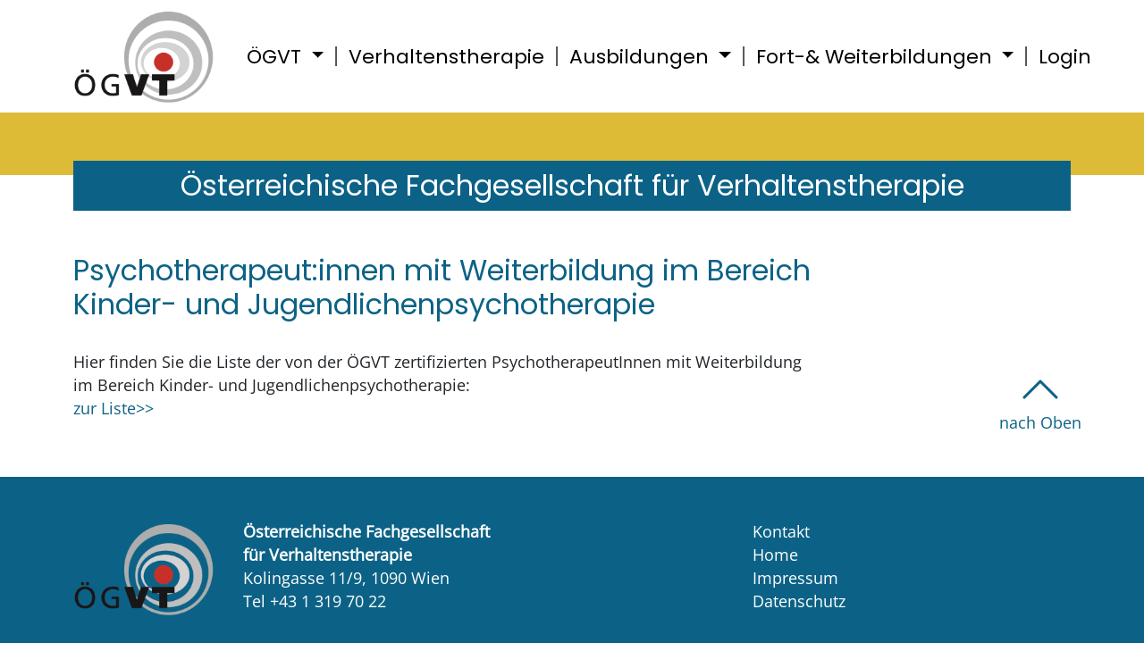

--- FILE ---
content_type: text/html; charset=UTF-8
request_url: https://www.oegvt.at/psychotherapeutinnen-mit-weiterbildung-im-bereich-kinder-und-jugendlichenpsychotherapie/
body_size: 8134
content:
<!DOCTYPE html>
<html lang="de">
<head>
	<meta charset="UTF-8">
	<meta name="viewport" content="width=device-width, initial-scale=1, shrink-to-fit=no">
	<meta name="google-site-verification" content="B1TUIvOf9sRqRHCyF-81Zvi5LGaCu7eaHPOuq_yPpHk" />
	<meta name='robots' content='index, follow, max-image-preview:large, max-snippet:-1, max-video-preview:-1' />

	<!-- This site is optimized with the Yoast SEO plugin v26.8 - https://yoast.com/product/yoast-seo-wordpress/ -->
	<title>Psychotherapeut:innen mit Weiterbildung im Bereich Kinder- und Jugendlichenpsychotherapie - ÖGVT</title>
	<link rel="canonical" href="https://www.oegvt.at/psychotherapeutinnen-mit-weiterbildung-im-bereich-kinder-und-jugendlichenpsychotherapie/" />
	<meta property="og:locale" content="de_DE" />
	<meta property="og:type" content="article" />
	<meta property="og:title" content="Psychotherapeut:innen mit Weiterbildung im Bereich Kinder- und Jugendlichenpsychotherapie - ÖGVT" />
	<meta property="og:description" content="Hier finden Sie die Liste der von der ÖGVT zertifizierten PsychotherapeutInnen mit Weiterbildung im Bereich Kinder- und Jugendlichenpsychotherapie:zur Liste&gt;&gt;" />
	<meta property="og:url" content="https://www.oegvt.at/psychotherapeutinnen-mit-weiterbildung-im-bereich-kinder-und-jugendlichenpsychotherapie/" />
	<meta property="og:site_name" content="ÖGVT" />
	<meta property="article:modified_time" content="2025-04-03T07:45:21+00:00" />
	<meta name="twitter:card" content="summary_large_image" />
	<meta name="twitter:label1" content="Geschätzte Lesezeit" />
	<meta name="twitter:data1" content="1 Minute" />
	<script type="application/ld+json" class="yoast-schema-graph">{"@context":"https://schema.org","@graph":[{"@type":"WebPage","@id":"https://www.oegvt.at/psychotherapeutinnen-mit-weiterbildung-im-bereich-kinder-und-jugendlichenpsychotherapie/","url":"https://www.oegvt.at/psychotherapeutinnen-mit-weiterbildung-im-bereich-kinder-und-jugendlichenpsychotherapie/","name":"Psychotherapeut:innen mit Weiterbildung im Bereich Kinder- und Jugendlichenpsychotherapie - ÖGVT","isPartOf":{"@id":"https://www.oegvt.at/#website"},"datePublished":"2022-12-06T15:14:43+00:00","dateModified":"2025-04-03T07:45:21+00:00","inLanguage":"de","potentialAction":[{"@type":"ReadAction","target":["https://www.oegvt.at/psychotherapeutinnen-mit-weiterbildung-im-bereich-kinder-und-jugendlichenpsychotherapie/"]}]},{"@type":"WebSite","@id":"https://www.oegvt.at/#website","url":"https://www.oegvt.at/","name":"ÖGVT","description":"","potentialAction":[{"@type":"SearchAction","target":{"@type":"EntryPoint","urlTemplate":"https://www.oegvt.at/?s={search_term_string}"},"query-input":{"@type":"PropertyValueSpecification","valueRequired":true,"valueName":"search_term_string"}}],"inLanguage":"de"}]}</script>
	<!-- / Yoast SEO plugin. -->


<link rel="alternate" type="application/rss+xml" title="ÖGVT &raquo; Feed" href="https://www.oegvt.at/feed/" />
<link rel="alternate" type="application/rss+xml" title="ÖGVT &raquo; Kommentar-Feed" href="https://www.oegvt.at/comments/feed/" />
<link rel="alternate" title="oEmbed (JSON)" type="application/json+oembed" href="https://www.oegvt.at/wp-json/oembed/1.0/embed?url=https%3A%2F%2Fwww.oegvt.at%2Fpsychotherapeutinnen-mit-weiterbildung-im-bereich-kinder-und-jugendlichenpsychotherapie%2F" />
<link rel="alternate" title="oEmbed (XML)" type="text/xml+oembed" href="https://www.oegvt.at/wp-json/oembed/1.0/embed?url=https%3A%2F%2Fwww.oegvt.at%2Fpsychotherapeutinnen-mit-weiterbildung-im-bereich-kinder-und-jugendlichenpsychotherapie%2F&#038;format=xml" />
<style id='wp-img-auto-sizes-contain-inline-css'>
img:is([sizes=auto i],[sizes^="auto," i]){contain-intrinsic-size:3000px 1500px}
/*# sourceURL=wp-img-auto-sizes-contain-inline-css */
</style>
<style id='wp-emoji-styles-inline-css'>

	img.wp-smiley, img.emoji {
		display: inline !important;
		border: none !important;
		box-shadow: none !important;
		height: 1em !important;
		width: 1em !important;
		margin: 0 0.07em !important;
		vertical-align: -0.1em !important;
		background: none !important;
		padding: 0 !important;
	}
/*# sourceURL=wp-emoji-styles-inline-css */
</style>
<style id='wp-block-library-inline-css'>
:root{--wp-block-synced-color:#7a00df;--wp-block-synced-color--rgb:122,0,223;--wp-bound-block-color:var(--wp-block-synced-color);--wp-editor-canvas-background:#ddd;--wp-admin-theme-color:#007cba;--wp-admin-theme-color--rgb:0,124,186;--wp-admin-theme-color-darker-10:#006ba1;--wp-admin-theme-color-darker-10--rgb:0,107,160.5;--wp-admin-theme-color-darker-20:#005a87;--wp-admin-theme-color-darker-20--rgb:0,90,135;--wp-admin-border-width-focus:2px}@media (min-resolution:192dpi){:root{--wp-admin-border-width-focus:1.5px}}.wp-element-button{cursor:pointer}:root .has-very-light-gray-background-color{background-color:#eee}:root .has-very-dark-gray-background-color{background-color:#313131}:root .has-very-light-gray-color{color:#eee}:root .has-very-dark-gray-color{color:#313131}:root .has-vivid-green-cyan-to-vivid-cyan-blue-gradient-background{background:linear-gradient(135deg,#00d084,#0693e3)}:root .has-purple-crush-gradient-background{background:linear-gradient(135deg,#34e2e4,#4721fb 50%,#ab1dfe)}:root .has-hazy-dawn-gradient-background{background:linear-gradient(135deg,#faaca8,#dad0ec)}:root .has-subdued-olive-gradient-background{background:linear-gradient(135deg,#fafae1,#67a671)}:root .has-atomic-cream-gradient-background{background:linear-gradient(135deg,#fdd79a,#004a59)}:root .has-nightshade-gradient-background{background:linear-gradient(135deg,#330968,#31cdcf)}:root .has-midnight-gradient-background{background:linear-gradient(135deg,#020381,#2874fc)}:root{--wp--preset--font-size--normal:16px;--wp--preset--font-size--huge:42px}.has-regular-font-size{font-size:1em}.has-larger-font-size{font-size:2.625em}.has-normal-font-size{font-size:var(--wp--preset--font-size--normal)}.has-huge-font-size{font-size:var(--wp--preset--font-size--huge)}.has-text-align-center{text-align:center}.has-text-align-left{text-align:left}.has-text-align-right{text-align:right}.has-fit-text{white-space:nowrap!important}#end-resizable-editor-section{display:none}.aligncenter{clear:both}.items-justified-left{justify-content:flex-start}.items-justified-center{justify-content:center}.items-justified-right{justify-content:flex-end}.items-justified-space-between{justify-content:space-between}.screen-reader-text{border:0;clip-path:inset(50%);height:1px;margin:-1px;overflow:hidden;padding:0;position:absolute;width:1px;word-wrap:normal!important}.screen-reader-text:focus{background-color:#ddd;clip-path:none;color:#444;display:block;font-size:1em;height:auto;left:5px;line-height:normal;padding:15px 23px 14px;text-decoration:none;top:5px;width:auto;z-index:100000}html :where(.has-border-color){border-style:solid}html :where([style*=border-top-color]){border-top-style:solid}html :where([style*=border-right-color]){border-right-style:solid}html :where([style*=border-bottom-color]){border-bottom-style:solid}html :where([style*=border-left-color]){border-left-style:solid}html :where([style*=border-width]){border-style:solid}html :where([style*=border-top-width]){border-top-style:solid}html :where([style*=border-right-width]){border-right-style:solid}html :where([style*=border-bottom-width]){border-bottom-style:solid}html :where([style*=border-left-width]){border-left-style:solid}html :where(img[class*=wp-image-]){height:auto;max-width:100%}:where(figure){margin:0 0 1em}html :where(.is-position-sticky){--wp-admin--admin-bar--position-offset:var(--wp-admin--admin-bar--height,0px)}@media screen and (max-width:600px){html :where(.is-position-sticky){--wp-admin--admin-bar--position-offset:0px}}

/*# sourceURL=wp-block-library-inline-css */
</style><style id='global-styles-inline-css'>
:root{--wp--preset--aspect-ratio--square: 1;--wp--preset--aspect-ratio--4-3: 4/3;--wp--preset--aspect-ratio--3-4: 3/4;--wp--preset--aspect-ratio--3-2: 3/2;--wp--preset--aspect-ratio--2-3: 2/3;--wp--preset--aspect-ratio--16-9: 16/9;--wp--preset--aspect-ratio--9-16: 9/16;--wp--preset--color--black: #000000;--wp--preset--color--cyan-bluish-gray: #abb8c3;--wp--preset--color--white: #ffffff;--wp--preset--color--pale-pink: #f78da7;--wp--preset--color--vivid-red: #cf2e2e;--wp--preset--color--luminous-vivid-orange: #ff6900;--wp--preset--color--luminous-vivid-amber: #fcb900;--wp--preset--color--light-green-cyan: #7bdcb5;--wp--preset--color--vivid-green-cyan: #00d084;--wp--preset--color--pale-cyan-blue: #8ed1fc;--wp--preset--color--vivid-cyan-blue: #0693e3;--wp--preset--color--vivid-purple: #9b51e0;--wp--preset--gradient--vivid-cyan-blue-to-vivid-purple: linear-gradient(135deg,rgb(6,147,227) 0%,rgb(155,81,224) 100%);--wp--preset--gradient--light-green-cyan-to-vivid-green-cyan: linear-gradient(135deg,rgb(122,220,180) 0%,rgb(0,208,130) 100%);--wp--preset--gradient--luminous-vivid-amber-to-luminous-vivid-orange: linear-gradient(135deg,rgb(252,185,0) 0%,rgb(255,105,0) 100%);--wp--preset--gradient--luminous-vivid-orange-to-vivid-red: linear-gradient(135deg,rgb(255,105,0) 0%,rgb(207,46,46) 100%);--wp--preset--gradient--very-light-gray-to-cyan-bluish-gray: linear-gradient(135deg,rgb(238,238,238) 0%,rgb(169,184,195) 100%);--wp--preset--gradient--cool-to-warm-spectrum: linear-gradient(135deg,rgb(74,234,220) 0%,rgb(151,120,209) 20%,rgb(207,42,186) 40%,rgb(238,44,130) 60%,rgb(251,105,98) 80%,rgb(254,248,76) 100%);--wp--preset--gradient--blush-light-purple: linear-gradient(135deg,rgb(255,206,236) 0%,rgb(152,150,240) 100%);--wp--preset--gradient--blush-bordeaux: linear-gradient(135deg,rgb(254,205,165) 0%,rgb(254,45,45) 50%,rgb(107,0,62) 100%);--wp--preset--gradient--luminous-dusk: linear-gradient(135deg,rgb(255,203,112) 0%,rgb(199,81,192) 50%,rgb(65,88,208) 100%);--wp--preset--gradient--pale-ocean: linear-gradient(135deg,rgb(255,245,203) 0%,rgb(182,227,212) 50%,rgb(51,167,181) 100%);--wp--preset--gradient--electric-grass: linear-gradient(135deg,rgb(202,248,128) 0%,rgb(113,206,126) 100%);--wp--preset--gradient--midnight: linear-gradient(135deg,rgb(2,3,129) 0%,rgb(40,116,252) 100%);--wp--preset--font-size--small: 13px;--wp--preset--font-size--medium: 20px;--wp--preset--font-size--large: 36px;--wp--preset--font-size--x-large: 42px;--wp--preset--spacing--20: 0.44rem;--wp--preset--spacing--30: 0.67rem;--wp--preset--spacing--40: 1rem;--wp--preset--spacing--50: 1.5rem;--wp--preset--spacing--60: 2.25rem;--wp--preset--spacing--70: 3.38rem;--wp--preset--spacing--80: 5.06rem;--wp--preset--shadow--natural: 6px 6px 9px rgba(0, 0, 0, 0.2);--wp--preset--shadow--deep: 12px 12px 50px rgba(0, 0, 0, 0.4);--wp--preset--shadow--sharp: 6px 6px 0px rgba(0, 0, 0, 0.2);--wp--preset--shadow--outlined: 6px 6px 0px -3px rgb(255, 255, 255), 6px 6px rgb(0, 0, 0);--wp--preset--shadow--crisp: 6px 6px 0px rgb(0, 0, 0);}:where(.is-layout-flex){gap: 0.5em;}:where(.is-layout-grid){gap: 0.5em;}body .is-layout-flex{display: flex;}.is-layout-flex{flex-wrap: wrap;align-items: center;}.is-layout-flex > :is(*, div){margin: 0;}body .is-layout-grid{display: grid;}.is-layout-grid > :is(*, div){margin: 0;}:where(.wp-block-columns.is-layout-flex){gap: 2em;}:where(.wp-block-columns.is-layout-grid){gap: 2em;}:where(.wp-block-post-template.is-layout-flex){gap: 1.25em;}:where(.wp-block-post-template.is-layout-grid){gap: 1.25em;}.has-black-color{color: var(--wp--preset--color--black) !important;}.has-cyan-bluish-gray-color{color: var(--wp--preset--color--cyan-bluish-gray) !important;}.has-white-color{color: var(--wp--preset--color--white) !important;}.has-pale-pink-color{color: var(--wp--preset--color--pale-pink) !important;}.has-vivid-red-color{color: var(--wp--preset--color--vivid-red) !important;}.has-luminous-vivid-orange-color{color: var(--wp--preset--color--luminous-vivid-orange) !important;}.has-luminous-vivid-amber-color{color: var(--wp--preset--color--luminous-vivid-amber) !important;}.has-light-green-cyan-color{color: var(--wp--preset--color--light-green-cyan) !important;}.has-vivid-green-cyan-color{color: var(--wp--preset--color--vivid-green-cyan) !important;}.has-pale-cyan-blue-color{color: var(--wp--preset--color--pale-cyan-blue) !important;}.has-vivid-cyan-blue-color{color: var(--wp--preset--color--vivid-cyan-blue) !important;}.has-vivid-purple-color{color: var(--wp--preset--color--vivid-purple) !important;}.has-black-background-color{background-color: var(--wp--preset--color--black) !important;}.has-cyan-bluish-gray-background-color{background-color: var(--wp--preset--color--cyan-bluish-gray) !important;}.has-white-background-color{background-color: var(--wp--preset--color--white) !important;}.has-pale-pink-background-color{background-color: var(--wp--preset--color--pale-pink) !important;}.has-vivid-red-background-color{background-color: var(--wp--preset--color--vivid-red) !important;}.has-luminous-vivid-orange-background-color{background-color: var(--wp--preset--color--luminous-vivid-orange) !important;}.has-luminous-vivid-amber-background-color{background-color: var(--wp--preset--color--luminous-vivid-amber) !important;}.has-light-green-cyan-background-color{background-color: var(--wp--preset--color--light-green-cyan) !important;}.has-vivid-green-cyan-background-color{background-color: var(--wp--preset--color--vivid-green-cyan) !important;}.has-pale-cyan-blue-background-color{background-color: var(--wp--preset--color--pale-cyan-blue) !important;}.has-vivid-cyan-blue-background-color{background-color: var(--wp--preset--color--vivid-cyan-blue) !important;}.has-vivid-purple-background-color{background-color: var(--wp--preset--color--vivid-purple) !important;}.has-black-border-color{border-color: var(--wp--preset--color--black) !important;}.has-cyan-bluish-gray-border-color{border-color: var(--wp--preset--color--cyan-bluish-gray) !important;}.has-white-border-color{border-color: var(--wp--preset--color--white) !important;}.has-pale-pink-border-color{border-color: var(--wp--preset--color--pale-pink) !important;}.has-vivid-red-border-color{border-color: var(--wp--preset--color--vivid-red) !important;}.has-luminous-vivid-orange-border-color{border-color: var(--wp--preset--color--luminous-vivid-orange) !important;}.has-luminous-vivid-amber-border-color{border-color: var(--wp--preset--color--luminous-vivid-amber) !important;}.has-light-green-cyan-border-color{border-color: var(--wp--preset--color--light-green-cyan) !important;}.has-vivid-green-cyan-border-color{border-color: var(--wp--preset--color--vivid-green-cyan) !important;}.has-pale-cyan-blue-border-color{border-color: var(--wp--preset--color--pale-cyan-blue) !important;}.has-vivid-cyan-blue-border-color{border-color: var(--wp--preset--color--vivid-cyan-blue) !important;}.has-vivid-purple-border-color{border-color: var(--wp--preset--color--vivid-purple) !important;}.has-vivid-cyan-blue-to-vivid-purple-gradient-background{background: var(--wp--preset--gradient--vivid-cyan-blue-to-vivid-purple) !important;}.has-light-green-cyan-to-vivid-green-cyan-gradient-background{background: var(--wp--preset--gradient--light-green-cyan-to-vivid-green-cyan) !important;}.has-luminous-vivid-amber-to-luminous-vivid-orange-gradient-background{background: var(--wp--preset--gradient--luminous-vivid-amber-to-luminous-vivid-orange) !important;}.has-luminous-vivid-orange-to-vivid-red-gradient-background{background: var(--wp--preset--gradient--luminous-vivid-orange-to-vivid-red) !important;}.has-very-light-gray-to-cyan-bluish-gray-gradient-background{background: var(--wp--preset--gradient--very-light-gray-to-cyan-bluish-gray) !important;}.has-cool-to-warm-spectrum-gradient-background{background: var(--wp--preset--gradient--cool-to-warm-spectrum) !important;}.has-blush-light-purple-gradient-background{background: var(--wp--preset--gradient--blush-light-purple) !important;}.has-blush-bordeaux-gradient-background{background: var(--wp--preset--gradient--blush-bordeaux) !important;}.has-luminous-dusk-gradient-background{background: var(--wp--preset--gradient--luminous-dusk) !important;}.has-pale-ocean-gradient-background{background: var(--wp--preset--gradient--pale-ocean) !important;}.has-electric-grass-gradient-background{background: var(--wp--preset--gradient--electric-grass) !important;}.has-midnight-gradient-background{background: var(--wp--preset--gradient--midnight) !important;}.has-small-font-size{font-size: var(--wp--preset--font-size--small) !important;}.has-medium-font-size{font-size: var(--wp--preset--font-size--medium) !important;}.has-large-font-size{font-size: var(--wp--preset--font-size--large) !important;}.has-x-large-font-size{font-size: var(--wp--preset--font-size--x-large) !important;}
/*# sourceURL=global-styles-inline-css */
</style>

<style id='classic-theme-styles-inline-css'>
/*! This file is auto-generated */
.wp-block-button__link{color:#fff;background-color:#32373c;border-radius:9999px;box-shadow:none;text-decoration:none;padding:calc(.667em + 2px) calc(1.333em + 2px);font-size:1.125em}.wp-block-file__button{background:#32373c;color:#fff;text-decoration:none}
/*# sourceURL=/wp-includes/css/classic-themes.min.css */
</style>
<link rel='stylesheet' id='bbp-default-css' href='https://www.oegvt.at/wp-content/plugins/bbpress/templates/default/css/bbpress.min.css?ver=2.6.14' media='all' />
<link rel='stylesheet' id='style-css' href='https://www.oegvt.at/wp-content/themes/marmara-basic/style.css?ver=3.0.6' media='all' />
<link rel='stylesheet' id='main-css' href='https://www.oegvt.at/wp-content/themes/marmara-basic/assets/css/main.css?ver=3.0.6' media='all' />
<link rel='stylesheet' id='wp-block-paragraph-css' href='https://www.oegvt.at/wp-includes/blocks/paragraph/style.min.css?ver=6.9' media='all' />
<script src="https://www.oegvt.at/wp-includes/js/jquery/jquery.min.js?ver=3.7.1" id="jquery-core-js"></script>
<script src="https://www.oegvt.at/wp-includes/js/jquery/jquery-migrate.min.js?ver=3.4.1" id="jquery-migrate-js"></script>
<link rel="https://api.w.org/" href="https://www.oegvt.at/wp-json/" /><link rel="alternate" title="JSON" type="application/json" href="https://www.oegvt.at/wp-json/wp/v2/pages/13795" /><link rel="EditURI" type="application/rsd+xml" title="RSD" href="https://www.oegvt.at/xmlrpc.php?rsd" />
<meta name="generator" content="WordPress 6.9" />
<link rel='shortlink' href='https://www.oegvt.at/?p=13795' />
	<link rel='stylesheet' id='fancy-css' href='/wp-content/themes/marmara-basic/assets/css/jquery.fancybox.min.css?ver=3.0.4' media='all' />


	
<!-- Matomo -->
<script type="text/javascript">
  var _paq = window._paq || [];
  _paq.push(['disableCookies']);
  _paq.push(['trackPageView']);
  _paq.push(['enableLinkTracking']);
  (function() {
    var u="//matomo.marmara.at/";
    _paq.push(['setTrackerUrl', u+'matomo.php']);
    _paq.push(['setSiteId', '53']);
    var d=document, g=d.createElement('script'), s=d.getElementsByTagName('script')[0];
    g.type='text/javascript'; g.async=true; g.defer=true; g.src=u+'matomo.js'; s.parentNode.insertBefore(g,s);
  })();
</script>
<!-- End Matomo Code -->

</head>


<body>
	<header id="main-header" class="mt-3 mb-2 fixed-header-padding">
		<nav id="main-nav" class="mb-3 nav navbar navbar-expand-xl bg-white fixed-header">
			<div class="container justify-content-xl-start">
				<a href="/" class="col-2">
					<img id="nav-logo" class="img-fluid logo" src="https://www.oegvt.at/wp-content/themes/marmara-basic/assets/images/logo.png" alt="oegvt logo">
				</a>
				<button class="navbar-toggler" type="button" data-bs-toggle="collapse" data-bs-target="#navbarToggler" aria-controls="navbarToggler" aria-expanded="false" aria-label="Toggle navigation">
					<span class="navbar-toggler-icon"></span>
				</button>
				<div id="navbarToggler" class="collapse navbar-collapse"><ul id="menu-hauptmenue" class="fs-5 navbar-nav main-nav"><li itemscope="itemscope" itemtype="https://www.schema.org/SiteNavigationElement" id="menu-item-2718" class="menu-item menu-item-type-custom menu-item-object-custom menu-item-has-children nav-item menu-item-2718 dropdown"><a title="ÖGVT" href="#" data-bs-toggle="dropdown" class="nav-link dropdown-toggle" aria-expanded="false">ÖGVT <span class="caret"></span></a><ul role="menu" class="dropdown-menu"><li itemscope="itemscope" itemtype="https://www.schema.org/SiteNavigationElement" id="menu-item-2722" class="menu-item menu-item-type-post_type menu-item-object-page menu-item-2722"><a title="Wer  wir sind" href="https://www.oegvt.at/wer-wir-sind/" class="dropdown-item">Wer  wir sind</a></li>
<li itemscope="itemscope" itemtype="https://www.schema.org/SiteNavigationElement" id="menu-item-2723" class="menu-item menu-item-type-post_type menu-item-object-page menu-item-2723"><a title="Vorstand" href="https://www.oegvt.at/vorstand/" class="dropdown-item">Vorstand</a></li>
<li itemscope="itemscope" itemtype="https://www.schema.org/SiteNavigationElement" id="menu-item-12621" class="menu-item menu-item-type-post_type menu-item-object-page menu-item-12621"><a title="Lehrtherapeut:innen" href="https://www.oegvt.at/lehrtherapeutinnen/" class="dropdown-item">Lehrtherapeut:innen</a></li>
<li itemscope="itemscope" itemtype="https://www.schema.org/SiteNavigationElement" id="menu-item-2745" class="menu-item menu-item-type-post_type menu-item-object-page menu-item-2745"><a title="Sektionen" href="https://www.oegvt.at/sektionen/" class="dropdown-item">Sektionen</a></li>
<li itemscope="itemscope" itemtype="https://www.schema.org/SiteNavigationElement" id="menu-item-13230" class="menu-item menu-item-type-post_type menu-item-object-page menu-item-13230"><a title="Sekretariat" href="https://www.oegvt.at/sekretariat/" class="dropdown-item">Sekretariat</a></li>
<li itemscope="itemscope" itemtype="https://www.schema.org/SiteNavigationElement" id="menu-item-13560" class="menu-item menu-item-type-post_type menu-item-object-page menu-item-13560"><a title="Regionalgruppen" href="https://www.oegvt.at/regionalgruppen/" class="dropdown-item">Regionalgruppen</a></li>
</ul>
</li>
<li itemscope="itemscope" itemtype="https://www.schema.org/SiteNavigationElement" id="menu-item-2729" class="menu-item menu-item-type-post_type menu-item-object-page nav-item menu-item-2729"><a title="Verhaltenstherapie" href="https://www.oegvt.at/verhaltenstherapie/" class="nav-link px-lg-2 py-1">Verhaltenstherapie</a></li>
<li itemscope="itemscope" itemtype="https://www.schema.org/SiteNavigationElement" id="menu-item-2720" class="menu-item menu-item-type-custom menu-item-object-custom menu-item-has-children nav-item menu-item-2720 dropdown"><a title="Ausbildungen" href="#" data-bs-toggle="dropdown" class="nav-link dropdown-toggle" aria-expanded="false">Ausbildungen <span class="caret"></span></a><ul role="menu" class="dropdown-menu"><li itemscope="itemscope" itemtype="https://www.schema.org/SiteNavigationElement" id="menu-item-2726" class="menu-item menu-item-type-post_type menu-item-object-page menu-item-2726"><a title="Fachspezifikum Verhaltenstherapie" href="https://www.oegvt.at/fachspezifikum/" class="dropdown-item">Fachspezifikum Verhaltenstherapie</a></li>
<li itemscope="itemscope" itemtype="https://www.schema.org/SiteNavigationElement" id="menu-item-2730" class="menu-item menu-item-type-post_type menu-item-object-post menu-item-2730"><a title="Universitätslehrgang der Medizinischen Universität Wien" href="https://www.oegvt.at/masterstudium/" class="dropdown-item">Universitätslehrgang der Medizinischen Universität Wien</a></li>
<li itemscope="itemscope" itemtype="https://www.schema.org/SiteNavigationElement" id="menu-item-16598" class="menu-item menu-item-type-post_type menu-item-object-page menu-item-16598"><a title="Universitätslehrgang der Universität Wien" href="https://www.oegvt.at/universitaetslehrgang-der-universitaet-wien/" class="dropdown-item">Universitätslehrgang der Universität Wien</a></li>
</ul>
</li>
<li itemscope="itemscope" itemtype="https://www.schema.org/SiteNavigationElement" id="menu-item-2721" class="menu-item menu-item-type-custom menu-item-object-custom menu-item-has-children nav-item menu-item-2721 dropdown"><a title="Fort-&amp; Weiterbildungen" href="#" data-bs-toggle="dropdown" class="nav-link dropdown-toggle" aria-expanded="false">Fort-&#038; Weiterbildungen <span class="caret"></span></a><ul role="menu" class="dropdown-menu"><li itemscope="itemscope" itemtype="https://www.schema.org/SiteNavigationElement" id="menu-item-2724" class="menu-item menu-item-type-post_type menu-item-object-page menu-item-2724"><a title="Fortbildung Schematherapie" href="https://www.oegvt.at/schematherapie/" class="dropdown-item">Fortbildung Schematherapie</a></li>
<li itemscope="itemscope" itemtype="https://www.schema.org/SiteNavigationElement" id="menu-item-2727" class="menu-item menu-item-type-post_type menu-item-object-page menu-item-2727"><a title="Kindercurriculum" href="https://www.oegvt.at/kindercuriculum/" class="dropdown-item">Kindercurriculum</a></li>
<li itemscope="itemscope" itemtype="https://www.schema.org/SiteNavigationElement" id="menu-item-2716" class="menu-item menu-item-type-custom menu-item-object-custom menu-item-2716"><a title="Termine" href="/events" class="dropdown-item">Termine</a></li>
</ul>
</li>
<li itemscope="itemscope" itemtype="https://www.schema.org/SiteNavigationElement" id="menu-item-2747" class="menu-item menu-item-type-custom menu-item-object-custom nav-item menu-item-2747"><a title="Login" href="/wp-login.php" class="nav-link px-lg-2 py-1">Login</a></li>
</ul></div>			</div>
		</nav>

					<div class="bg-primary page-header"></div>
		

		<div class="container mb-5">
			<div class="row justify-content-center">
				<div class="mt-n3 col-12">
											<p class="bg-secondary text-white text-center align-middle m-0 py-1 tagline">Österreichische Fachgesellschaft für Verhaltenstherapie</p>
									</div>
			</div>
		</div>


	</header>
	<main>



<div class="container">
    
    <div class="row">
        <div class="col-md-9 col-12">
            <article class="content-detail">
                <h1>Psychotherapeut:innen mit Weiterbildung im Bereich Kinder- und Jugendlichenpsychotherapie</h1>

                
                                
                
                
<p>Hier finden Sie die Liste der von der ÖGVT zertifizierten PsychotherapeutInnen mit Weiterbildung im Bereich Kinder- und Jugendlichenpsychotherapie:<br><a href="https://www.oegvt.at/wp-content/uploads/Online-Liste-April-2025.pdf">zur Liste>></a></p>
                            </article>

                    </div>

                        <div class="quick-nav-wrapper col-md-3 col-12 mt-4 mt-md-0 position-relative">
            <aside class="quick-nav d-flex flex-column justify-content-between">

                
                <div class="d-flex justify-content-end position-absolute fixed-bottom">
                    <a href="#top" class="text-tertiary d-flex flex-column align-items-center">
                        <svg xmlns="http://www.w3.org/2000/svg" width="48" height="48" fill="currentColor" class="bi bi-chevron-up" viewBox="0 0 16 16">
                            <path fill-rule="evenodd" d="M7.646 4.646a.5.5 0 0 1 .708 0l6 6a.5.5 0 0 1-.708.708L8 5.707l-5.646 5.647a.5.5 0 0 1-.708-.708l6-6z"/>
                        </svg>
                        <span class="d-block text-secondary">nach Oben</span>
                    </a>
                </div>
            </aside>
        </div>
            </div>
</div>

	</main>
	<footer class="bg-secondary text-white mt-5">
		<div class="container">
			<div class="row py-5">
				<div class="col-4 col-md-2">
					<img src="https://www.oegvt.at/wp-content/themes/marmara-basic/assets/images/logo.png" class="img-fluid logo" alt="ÖGVT Logo">
				</div>
				<div class="col-8 col-md-6">
					<p class="m-0 fw-bold">Österreichische Fachgesellschaft<br>für Verhaltenstherapie</p>
					<p>Kolingasse 11/9, 1090 Wien <br><a href="tel:+4313197022">Tel +43 1 319 70 22</a></p>
				</div>
				<div class="offset-4 col-8 col-md-4 offset-md-0">
					<nav>
						<ul class="list-unstyled">
							<li>
								<a href="/kontakt">Kontakt</a>
							</li>
							<li>
								<a href="/">Home</a>
							</li>
							<li>
								<a href="/impressum">Impressum</a>
							</li>
							<li>
								<a href="/datenschutz">Datenschutz</a>
							</li>
						</ul>
					</nav>
				</div>
			</div>
		</div>
	</footer>

    
        <script src="/wp-content/themes/marmara-basic/assets/js/jquery.fancybox.min.js"></script>
        <script>
            jQuery(document).ready(function() {
                jQuery("figure.wp-block-gallery figure a").attr('data-fancybox', 'group1');
                jQuery("figure.wp-block-gallery figure a").fancybox();
            });
        </script>

	<script type="speculationrules">
{"prefetch":[{"source":"document","where":{"and":[{"href_matches":"/*"},{"not":{"href_matches":["/wp-*.php","/wp-admin/*","/wp-content/uploads/*","/wp-content/*","/wp-content/plugins/*","/wp-content/themes/marmara-basic/*","/*\\?(.+)"]}},{"not":{"selector_matches":"a[rel~=\"nofollow\"]"}},{"not":{"selector_matches":".no-prefetch, .no-prefetch a"}}]},"eagerness":"conservative"}]}
</script>

<script type="text/javascript" id="bbp-swap-no-js-body-class">
	document.body.className = document.body.className.replace( 'bbp-no-js', 'bbp-js' );
</script>

<script id="mainjs-js-extra">
var inlineData = {"ajaxurl":"https://www.oegvt.at/wp-admin/admin-ajax.php"};
//# sourceURL=mainjs-js-extra
</script>
<script src="https://www.oegvt.at/wp-content/themes/marmara-basic/assets/js/main.bundle.js?ver=3.0.6" id="mainjs-js"></script>
<script id="wp-emoji-settings" type="application/json">
{"baseUrl":"https://s.w.org/images/core/emoji/17.0.2/72x72/","ext":".png","svgUrl":"https://s.w.org/images/core/emoji/17.0.2/svg/","svgExt":".svg","source":{"concatemoji":"https://www.oegvt.at/wp-includes/js/wp-emoji-release.min.js?ver=6.9"}}
</script>
<script type="module">
/*! This file is auto-generated */
const a=JSON.parse(document.getElementById("wp-emoji-settings").textContent),o=(window._wpemojiSettings=a,"wpEmojiSettingsSupports"),s=["flag","emoji"];function i(e){try{var t={supportTests:e,timestamp:(new Date).valueOf()};sessionStorage.setItem(o,JSON.stringify(t))}catch(e){}}function c(e,t,n){e.clearRect(0,0,e.canvas.width,e.canvas.height),e.fillText(t,0,0);t=new Uint32Array(e.getImageData(0,0,e.canvas.width,e.canvas.height).data);e.clearRect(0,0,e.canvas.width,e.canvas.height),e.fillText(n,0,0);const a=new Uint32Array(e.getImageData(0,0,e.canvas.width,e.canvas.height).data);return t.every((e,t)=>e===a[t])}function p(e,t){e.clearRect(0,0,e.canvas.width,e.canvas.height),e.fillText(t,0,0);var n=e.getImageData(16,16,1,1);for(let e=0;e<n.data.length;e++)if(0!==n.data[e])return!1;return!0}function u(e,t,n,a){switch(t){case"flag":return n(e,"\ud83c\udff3\ufe0f\u200d\u26a7\ufe0f","\ud83c\udff3\ufe0f\u200b\u26a7\ufe0f")?!1:!n(e,"\ud83c\udde8\ud83c\uddf6","\ud83c\udde8\u200b\ud83c\uddf6")&&!n(e,"\ud83c\udff4\udb40\udc67\udb40\udc62\udb40\udc65\udb40\udc6e\udb40\udc67\udb40\udc7f","\ud83c\udff4\u200b\udb40\udc67\u200b\udb40\udc62\u200b\udb40\udc65\u200b\udb40\udc6e\u200b\udb40\udc67\u200b\udb40\udc7f");case"emoji":return!a(e,"\ud83e\u1fac8")}return!1}function f(e,t,n,a){let r;const o=(r="undefined"!=typeof WorkerGlobalScope&&self instanceof WorkerGlobalScope?new OffscreenCanvas(300,150):document.createElement("canvas")).getContext("2d",{willReadFrequently:!0}),s=(o.textBaseline="top",o.font="600 32px Arial",{});return e.forEach(e=>{s[e]=t(o,e,n,a)}),s}function r(e){var t=document.createElement("script");t.src=e,t.defer=!0,document.head.appendChild(t)}a.supports={everything:!0,everythingExceptFlag:!0},new Promise(t=>{let n=function(){try{var e=JSON.parse(sessionStorage.getItem(o));if("object"==typeof e&&"number"==typeof e.timestamp&&(new Date).valueOf()<e.timestamp+604800&&"object"==typeof e.supportTests)return e.supportTests}catch(e){}return null}();if(!n){if("undefined"!=typeof Worker&&"undefined"!=typeof OffscreenCanvas&&"undefined"!=typeof URL&&URL.createObjectURL&&"undefined"!=typeof Blob)try{var e="postMessage("+f.toString()+"("+[JSON.stringify(s),u.toString(),c.toString(),p.toString()].join(",")+"));",a=new Blob([e],{type:"text/javascript"});const r=new Worker(URL.createObjectURL(a),{name:"wpTestEmojiSupports"});return void(r.onmessage=e=>{i(n=e.data),r.terminate(),t(n)})}catch(e){}i(n=f(s,u,c,p))}t(n)}).then(e=>{for(const n in e)a.supports[n]=e[n],a.supports.everything=a.supports.everything&&a.supports[n],"flag"!==n&&(a.supports.everythingExceptFlag=a.supports.everythingExceptFlag&&a.supports[n]);var t;a.supports.everythingExceptFlag=a.supports.everythingExceptFlag&&!a.supports.flag,a.supports.everything||((t=a.source||{}).concatemoji?r(t.concatemoji):t.wpemoji&&t.twemoji&&(r(t.twemoji),r(t.wpemoji)))});
//# sourceURL=https://www.oegvt.at/wp-includes/js/wp-emoji-loader.min.js
</script>
</body>

--- FILE ---
content_type: text/css
request_url: https://www.oegvt.at/wp-content/themes/marmara-basic/assets/css/fonts.css
body_size: 356
content:
/* poppins-regular - latin */
@font-face {
    font-family: 'Poppins';
    font-style: normal;
    font-weight: 400;
    src: url('../fonts/poppins-v15-latin-regular.eot'); /* IE9 Compat Modes */
    src: local(''),
         url('../fonts/poppins-v15-latin-regular.eot?#iefix') format('embedded-opentype'), /* IE6-IE8 */
         url('../fonts/poppins-v15-latin-regular.woff2') format('woff2'), /* Super Modern Browsers */
         url('../fonts/poppins-v15-latin-regular.woff') format('woff'), /* Modern Browsers */
         url('../fonts/poppins-v15-latin-regular.ttf') format('truetype'), /* Safari, Android, iOS */
         url('../fonts/poppins-v15-latin-regular.svg#Poppins') format('svg'); /* Legacy iOS */
  }

  /* open-sans-regular - latin */
@font-face {
    font-family: 'Open Sans';
    font-style: normal;
    font-weight: 400;
    src: url('../fonts/open-sans-v27-latin-regular.eot'); /* IE9 Compat Modes */
    src: local(''),
         url('../fonts/open-sans-v27-latin-regular.eot?#iefix') format('embedded-opentype'), /* IE6-IE8 */
         url('../fonts/open-sans-v27-latin-regular.woff2') format('woff2'), /* Super Modern Browsers */
         url('../fonts/open-sans-v27-latin-regular.woff') format('woff'), /* Modern Browsers */
         url('../fonts/open-sans-v27-latin-regular.ttf') format('truetype'), /* Safari, Android, iOS */
         url('../fonts/open-sans-v27-latin-regular.svg#OpenSans') format('svg'); /* Legacy iOS */
  }